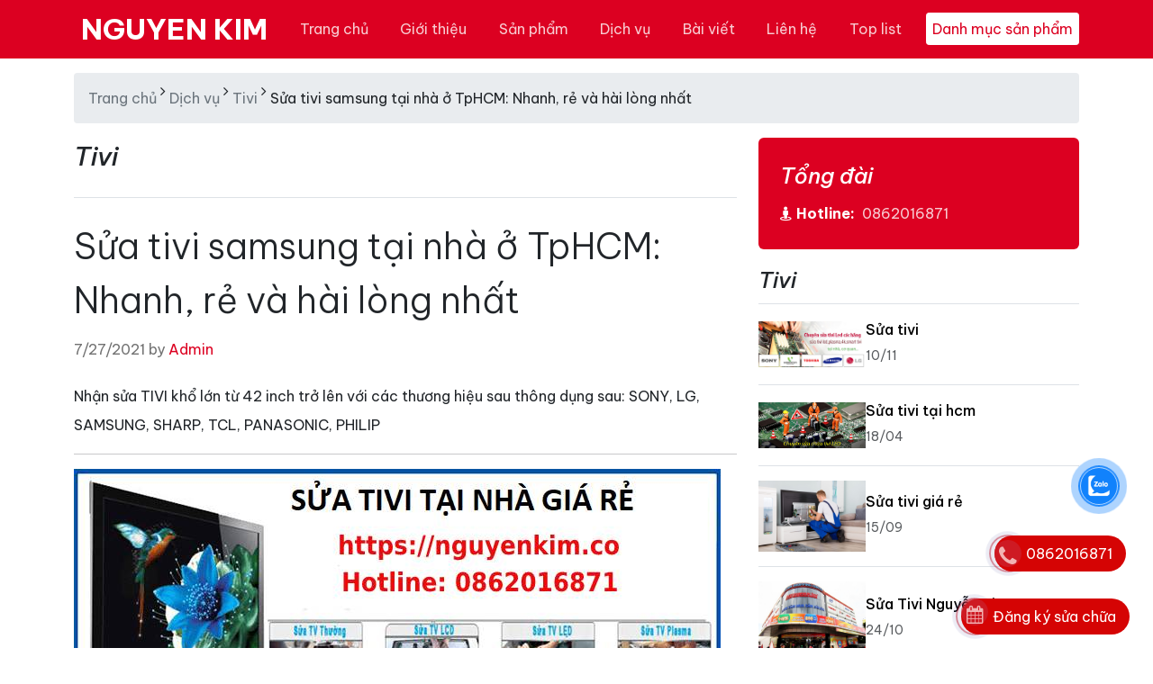

--- FILE ---
content_type: text/html; charset=utf-8
request_url: https://nguyenkim.co/sua-tivi-samsung-tai-nha-o-tphcm-nhanh-re-va-hai-long-nhat
body_size: 59084
content:
<!DOCTYPE html><html lang=vi><head><meta charset=utf-8><meta http-equiv=X-UA-Compatible content="IE=edge"><meta http-equiv=audience content=General><meta http-equiv=content-language content=vi><title>S&#x1EED;a Tivi Samsung T&#x1EA1;i Nh&#xE0; &#x1EDE; TpHCM: Nhanh, R&#x1EBB; V&#xE0; H&#xE0;i L&#xF2;ng Nh&#x1EA5;t - NGUYEN KIM</title><meta name=google-site-verification content=ca_jZP-ji1s1zsmdjkAzCbSU70oLFPb72gFCJVn_OCo><meta name=description content="Sửa Tivi Samsung Nhận Sửa TIVI Khổ Lớn Từ 42 Inch Trở Lên Với Các Thương Hiệu Sau Thông Dụng Sau: SONY, LG, SAMSUNG, SHARP, TCL, PANASONIC, PHILIP, DAILINK... Hỗ Trợ Tại Các Quận HCM"><meta name=keywords content="sửa tivi samsung,sua tivi samsung"><meta name=viewport content="width=device-width, initial-scale=1"><meta name=robots content=index,follow><meta name=revisit-after content="1 days"><meta name=language content=Vietnamese><meta name=copyright content=nguyenkim.co><meta name=author content=nguyenkim.co><meta name=GENERATOR content=nguyenkim.co><meta name=resource-type content=Document><meta name=distribution content=Global><meta name=geo.region content=VN><meta name=geo.placename content="Ho Chi Minh City"><meta name=geo.position content=10.775844;106.701756><meta name=ICBM content="10.775844, 106.701756"><meta http-equiv=content-style-type content=text/css><meta http-equiv=content-script-type content=text/javascript><link rel=canonical href=https://nguyenkim.co/sua-tivi-samsung-tai-nha-o-tphcm-nhanh-re-va-hai-long-nhat><link href=/favicon.ico type=image/x-icon rel=icon><link href=/www.google-analytics.com rel=dns-prefetch><link href="/www.googletagmanager.com/" rel=dns-prefetch><meta itemprop=datePublished content=7/27/2021><meta property=fb:app_id content=415022046317264><meta property=og:type content=News><meta property=og:image itemprop=image content=https://nguyenkim.co/theme/logo.png><meta property=og:url itemprop=url content=https://nguyenkim.co/sua-tivi-samsung-tai-nha-o-tphcm-nhanh-re-va-hai-long-nhat><meta property=og:title content="Sửa tivi samsung tại nhà ở TpHCM: Nhanh, rẻ và hài lòng nhất"><meta property=og:description content="Nhận sửa TIVI khổ lớn từ 42 inch trở lên với các thương hiệu sau thông dụng sau: SONY, LG, SAMSUNG, SHARP, TCL, PANASONIC, PHILIP"><meta property=article:tag content="Sửa tivi samsung tại nhà ở TpHCM: Nhanh, rẻ và hài lòng nhất"><meta property=article:section content="Sửa tivi samsung tại nhà ở TpHCM: Nhanh, rẻ và hài lòng nhất"><meta name=twitter:card value=summary><meta name=twitter:url content=https://nguyenkim.co/sua-tivi-samsung-tai-nha-o-tphcm-nhanh-re-va-hai-long-nhat><meta name=twitter:title content="Sửa tivi samsung tại nhà ở TpHCM: Nhanh, rẻ và hài lòng nhất"><meta name=twitter:description content="Nhận sửa TIVI khổ lớn từ 42 inch trở lên với các thương hiệu sau thông dụng sau: SONY, LG, SAMSUNG, SHARP, TCL, PANASONIC, PHILIP"><meta name=twitter:image content=https://nguyenkim.co/theme/logo.png><meta name=twitter:site content="NGUYEN KIM"><meta name=twitter:creator content="NGUYEN KIM"><meta name=dc.language content=vietnamese><meta name=dc.source content=https://nguyenkim.co/sua-tivi-samsung-tai-nha-o-tphcm-nhanh-re-va-hai-long-nhat><meta name=dc.title content="Sửa tivi samsung tại nhà ở TpHCM: Nhanh, rẻ và hài lòng nhất"><meta name=dc.keywords content="sửa tivi samsung, sua tivi samsung"><meta name=dc.description content="Nhận sửa TIVI khổ lớn từ 42 inch trở lên với các thương hiệu sau thông dụng sau: SONY, LG, SAMSUNG, SHARP, TCL, PANASONIC, PHILIP"><meta name=dc.publisher content="NGUYEN KIM"><link rel=stylesheet href=https://cdn.jsdelivr.net/npm/@docsearch/css@3><link href=https://cdn.jsdelivr.net/npm/bootstrap@5.3.3/dist/css/bootstrap.min.css rel=stylesheet><link rel=stylesheet href=https://cdnjs.cloudflare.com/ajax/libs/bootstrap-icons/1.11.3/font/bootstrap-icons.min.css integrity="sha512-dPXYcDub/aeb08c63jRq/k6GaKccl256JQy/AnOq7CAnEZ9FzSL9wSbcZkMp4R26vBsMLFYH4kQ67/bbV8XaCQ==" crossorigin=anonymous referrerpolicy=no-referrer><link rel=preconnect href=https://fonts.googleapis.com><link rel=preconnect href=https://fonts.gstatic.com crossorigin><link href="https://fonts.googleapis.com/css2?family=Be+Vietnam+Pro:ital,wght@0,100;0,200;0,300;0,400;0,500;0,600;0,700;0,800;0,900;1,100;1,200;1,300;1,400;1,500;1,600;1,700;1,800;1,900&amp;display=swap" rel=stylesheet><link href="/theme/dienlanh/css/dienlanh.min.css?v=o70r9BUNS9-qboBucJwpwQQMII_LQDj1uTEIxsCyItE" rel=stylesheet><script type=application/ld+json>{"@context":"http://schema.org","@type":"WebSite","url":"https://nguyenkim.co","potentialAction":{"@type":"SearchAction","target":"https://nguyenkim.co/tim-kiem?v={search_term_string}","query-input":"required name=search_term_string"}}</script><script async src="https://www.googletagmanager.com/gtag/js?id=G-LG6KBTYDY1"></script><script>window.dataLayer=window.dataLayer||[];function gtag(){dataLayer.push(arguments);}
gtag('js',new Date());gtag('config','G-LG6KBTYDY1');</script><body><div id=customVue><header id=header class=hidden itemscope itemtype=https://schema.org/WPHeader></header><aside id=sidebar-primary-sidebar class=hidden role=complementary aria-label="Primary Sidebar Sidebar" itemscope itemtype=https://schema.org/WPSideBar></aside><svg xmlns=http://www.w3.org/2000/svg class=d-none><symbol id=check2 viewBox="0 0 16 16"><path d="M13.854 3.646a.5.5 0 0 1 0 .708l-7 7a.5.5 0 0 1-.708 0l-3.5-3.5a.5.5 0 1 1 .708-.708L6.5 10.293l6.646-6.647a.5.5 0 0 1 .708 0z" /></symbol><symbol id=circle-half viewBox="0 0 16 16"><path d="M8 15A7 7 0 1 0 8 1v14zm0 1A8 8 0 1 1 8 0a8 8 0 0 1 0 16z" /></symbol><symbol id=moon-stars-fill viewBox="0 0 16 16"><path d="M6 .278a.768.768 0 0 1 .08.858 7.208 7.208 0 0 0-.878 3.46c0 4.021 3.278 7.277 7.318 7.277.527 0 1.04-.055 1.533-.16a.787.787 0 0 1 .81.316.733.733 0 0 1-.031.893A8.349 8.349 0 0 1 8.344 16C3.734 16 0 12.286 0 7.71 0 4.266 2.114 1.312 5.124.06A.752.752 0 0 1 6 .278z" /><path d="M10.794 3.148a.217.217 0 0 1 .412 0l.387 1.162c.173.518.579.924 1.097 1.097l1.162.387a.217.217 0 0 1 0 .412l-1.162.387a1.734 1.734 0 0 0-1.097 1.097l-.387 1.162a.217.217 0 0 1-.412 0l-.387-1.162A1.734 1.734 0 0 0 9.31 6.593l-1.162-.387a.217.217 0 0 1 0-.412l1.162-.387a1.734 1.734 0 0 0 1.097-1.097l.387-1.162zM13.863.099a.145.145 0 0 1 .274 0l.258.774c.115.346.386.617.732.732l.774.258a.145.145 0 0 1 0 .274l-.774.258a1.156 1.156 0 0 0-.732.732l-.258.774a.145.145 0 0 1-.274 0l-.258-.774a1.156 1.156 0 0 0-.732-.732l-.774-.258a.145.145 0 0 1 0-.274l.774-.258c.346-.115.617-.386.732-.732L13.863.1z" /></symbol><symbol id=sun-fill viewBox="0 0 16 16"><path d="M8 12a4 4 0 1 0 0-8 4 4 0 0 0 0 8zM8 0a.5.5 0 0 1 .5.5v2a.5.5 0 0 1-1 0v-2A.5.5 0 0 1 8 0zm0 13a.5.5 0 0 1 .5.5v2a.5.5 0 0 1-1 0v-2A.5.5 0 0 1 8 13zm8-5a.5.5 0 0 1-.5.5h-2a.5.5 0 0 1 0-1h2a.5.5 0 0 1 .5.5zM3 8a.5.5 0 0 1-.5.5h-2a.5.5 0 0 1 0-1h2A.5.5 0 0 1 3 8zm10.657-5.657a.5.5 0 0 1 0 .707l-1.414 1.415a.5.5 0 1 1-.707-.708l1.414-1.414a.5.5 0 0 1 .707 0zm-9.193 9.193a.5.5 0 0 1 0 .707L3.05 13.657a.5.5 0 0 1-.707-.707l1.414-1.414a.5.5 0 0 1 .707 0zm9.193 2.121a.5.5 0 0 1-.707 0l-1.414-1.414a.5.5 0 0 1 .707-.707l1.414 1.414a.5.5 0 0 1 0 .707zM4.464 4.465a.5.5 0 0 1-.707 0L2.343 3.05a.5.5 0 1 1 .707-.707l1.414 1.414a.5.5 0 0 1 0 .708z" /></symbol></svg> <svg xmlns=http://www.w3.org/2000/svg class=d-none><symbol id=aperture fill=none stroke=currentColor stroke-linecap=round stroke-linejoin=round stroke-width=2 viewBox="0 0 24 24"><circle cx=12 cy=12 r=10 /><path d="M14.31 8l5.74 9.94M9.69 8h11.48M7.38 12l5.74-9.94M9.69 16L3.95 6.06M14.31 16H2.83m13.79-4l-5.74 9.94" /></symbol><symbol id=cart viewBox="0 0 16 16"><path d="M0 1.5A.5.5 0 0 1 .5 1H2a.5.5 0 0 1 .485.379L2.89 3H14.5a.5.5 0 0 1 .49.598l-1 5a.5.5 0 0 1-.465.401l-9.397.472L4.415 11H13a.5.5 0 0 1 0 1H4a.5.5 0 0 1-.491-.408L2.01 3.607 1.61 2H.5a.5.5 0 0 1-.5-.5zM3.102 4l.84 4.479 9.144-.459L13.89 4H3.102zM5 12a2 2 0 1 0 0 4 2 2 0 0 0 0-4zm7 0a2 2 0 1 0 0 4 2 2 0 0 0 0-4zm-7 1a1 1 0 1 1 0 2 1 1 0 0 1 0-2zm7 0a1 1 0 1 1 0 2 1 1 0 0 1 0-2z" /></symbol><symbol id=chevron-right viewBox="0 0 16 16"><path fill-rule=evenodd d="M4.646 1.646a.5.5 0 0 1 .708 0l6 6a.5.5 0 0 1 0 .708l-6 6a.5.5 0 0 1-.708-.708L10.293 8 4.646 2.354a.5.5 0 0 1 0-.708z" /></symbol></svg> <nav class="navbar navbar-expand-md bg-dark bg-primary sticky-top border-bottom" data-bs-theme=dark><div class=container><a class="navbar-brand d-md-none nav-link-logo" href="/"> NK </a> <button class=navbar-toggler type=button data-bs-toggle=offcanvas data-bs-target=#offcanvasNavbarLight aria-controls=offcanvasNavbarLight aria-label="Toggle navigation"> Danh mục sản phẩm </button> <button class=navbar-toggler type=button data-bs-toggle=offcanvas data-bs-target=#offcanvas aria-controls=offcanvas aria-label="Toggle navigation"> <span class=navbar-toggler-icon></span> </button><div class="offcanvas offcanvas-end" tabindex=-1 id=offcanvas aria-labelledby=offcanvasLabel><div class=offcanvas-header><button type=button class=btn-close data-bs-dismiss=offcanvas aria-label=Close></button></div><div class=offcanvas-body><ul class="navbar-nav flex-grow-1 justify-content-between"><li class="nav-item d-none d-md-block"><a class="nav-link nav-link-logo" href="/"> NGUYEN KIM </a><li class=nav-item><a class=nav-link href="/" title="Trang chủ">Trang ch&#x1EE7;</a><li class=nav-item><a class=nav-link href=/gioi-thieu title="Giới thiệu">Gi&#x1EDB;i thi&#x1EC7;u</a><li class=nav-item><a class=nav-link href=/san-pham title="Sản phẩm">S&#x1EA3;n ph&#x1EA9;m</a><li class=nav-item><a class=nav-link href=/dich-vu title="Dịch vụ">D&#x1ECB;ch v&#x1EE5;</a><li class=nav-item><a class=nav-link href=/bai-viet title="Bài viết">B&#xE0;i vi&#x1EBF;t</a><li class=nav-item><a class=nav-link href=/lien-he title="Liên hệ">Li&#xEA;n h&#x1EC7;</a><li class=nav-item><a class=nav-link href=/top-list title="Top list">Top list</a><li class="nav-item align-self-center d-none d-md-block"><button class="nav-toggler btn-menu-top" href=# data-bs-toggle=offcanvas data-bs-target=#offcanvasNavbarLight aria-controls=offcanvasNavbarLight aria-label="Toggle navigation"> Danh mục sản phẩm </button></ul></div></div></div></nav><div class="offcanvas offcanvas-start" tabindex=-1 id=offcanvasNavbarLight aria-labelledby=offcanvasNavbarLightLabel><div class=offcanvas-header><button type=button class=btn-close data-bs-dismiss=offcanvas aria-label=Close></button></div><div class=offcanvas-body><div class="flex-shrink-0 p-3"><a href=/san-pham class="d-flex align-items-center pb-3 mb-3 link-body-emphasis text-decoration-none border-bottom"> <span class="fs-5 fw-semibold">Danh mục sản phẩm</span> </a><ul class="list-unstyled ps-0"><li class="ps-3 mb-1"><a href=/tivi-cu> Tivi c&#x169; </a><li class="ps-3 mb-1"><a href=/may-lanh-cu> M&#xE1;y l&#x1EA1;nh c&#x169; </a><li class="ps-3 mb-1"><a href=/may-giat-cu> M&#xE1;y gi&#x1EB7;t c&#x169; </a><li class="ps-3 mb-1"><a href=/tu-lanh-cu> T&#x1EE7; l&#x1EA1;nh c&#x169; </a><li class="ps-3 mb-1"><a href=/may-nuoc-nong-cu> M&#xE1;y n&#x1B0;&#x1EDB;c n&#xF3;ng c&#x169; </a><li class="ps-3 mb-1"><a href=/bep-dien-tu-cu> B&#x1EBF;p &#x111;i&#x1EC7;n t&#x1EEB; c&#x169; </a><li class=mb-1><div class="d-flex flex-wrap"><button class="btn btn-toggle d-inline-flex align-items-center rounded border-0 collapsed" data-bs-toggle=collapse data-bs-target=#home-collapse aria-expanded=true> </button> <a href=/may-loc-nuoc-chinh-hang> M&#xE1;y l&#x1ECD;c n&#x1B0;&#x1EDB;c ch&#xED;nh h&#xE3;ng </a></div><div class="collapse show" id=home-collapse><ul class="btn-toggle-nav list-unstyled fw-normal pb-1 small"><li><a href=/may-loc-nuoc-funaco-linh-kien class="d-inline-flex text-decoration-none rounded">M&#xE1;y L&#x1ECD;c N&#x1B0;&#x1EDB;c Funaco &amp; Linh Ki&#x1EC7;n</a><li><a href=/may-loc-nuoc-geyser-linh-kien class="d-inline-flex text-decoration-none rounded">M&#xE1;y L&#x1ECD;c N&#x1B0;&#x1EDB;c Geyser &amp; Linh Ki&#x1EC7;n</a><li><a href=/may-loc-nuoc-coway-linh-kien class="d-inline-flex text-decoration-none rounded">M&#xE1;y L&#x1ECD;c N&#x1B0;&#x1EDB;c Coway &amp; Linh Ki&#x1EC7;n</a></ul></div><li class="border-top my-3"></ul></div><form class="d-flex mt-3" method=post action=/Home/Search><input type=text id=search placeholder="Nhập từ khóa" name=search class="form-control me-2"> <button class="btn btn-outline-success" type=submit>Tìm</button> <input name=__RequestVerificationToken type=hidden value=CfDJ8FjwT4LvQrFCuVapC3ECNhuBEUhMG7jiX-jK8lQb4T9AaDKz4nMlC5Vn8_DN_ftUkyjtrk5iT558tB_m8S9tqpIY6pUgc4jNRUtyTr6m-bcyMQOTdR76IjBY2CubrxlpLvAAxBXNSW2_ALBu4nLhei4></form></div></div><main class=container><nav class=breadcrumb aria-label=breadcrumb> <a rel=v:url property=v:title href="/" title="Trang chủ">Trang chủ</a>&nbsp;<i class="fa fa-angle-right" aria-hidden=true></i>&nbsp;<a rel=v:url property=v:title href=/dich-vu title="Dịch vụ">Dịch vụ</a>&nbsp;<i class="fa fa-angle-right" aria-hidden=true></i>&nbsp;<a rel=v:url property=v:title href=/dich-vu/tivi title=Tivi>Tivi</a>&nbsp;<i class="fa fa-angle-right" aria-hidden=true></i>&nbsp;<span>Sửa tivi samsung tại nhà ở TpHCM: Nhanh, rẻ và hài lòng nhất</span> </nav><div class=row><div class=col-md-8><h3 class="pb-4 mb-4 fst-italic border-bottom">Tivi</h3><article class=blog-post><h1 class=display-6>S&#x1EED;a tivi samsung t&#x1EA1;i nh&#xE0; &#x1EDF; TpHCM: Nhanh, r&#x1EBB; v&#xE0; h&#xE0;i l&#xF2;ng nh&#x1EA5;t</h1><p class=blog-post-meta>7/27/2021 by <a href=#>Admin</a><p>Nh&#x1EAD;n s&#x1EED;a TIVI kh&#x1ED5; l&#x1EDB;n t&#x1EEB; 42 inch tr&#x1EDF; l&#xEA;n v&#x1EDB;i c&#xE1;c th&#x1B0;&#x1A1;ng hi&#x1EC7;u sau th&#xF4;ng d&#x1EE5;ng sau: SONY, LG, SAMSUNG, SHARP, TCL, PANASONIC, PHILIP<hr><p><img alt="" src=/uploads/media/article/79ad41ab-7b99-42c6-8de4-1e404fae6b2c.jpg style=height:273px;width:718px><p>&nbsp;<p>* Đối với TIVI LCD khổ lớn từ 42 trở l&ecirc;n sẽ gặp nhiều kh&oacute; khăn sau khi TIVI đ&atilde; hết bảo h&agrave;nh của c&aacute;c điện m&aacute;y lớn. Quan trọng nhất l&agrave; c&aacute;c Trung t&acirc;m điện m&aacute;y cũng kh&ocirc;ng cung cấp dịch vụ sửa chữa sau bảo h&agrave;nh n&ecirc;n Dịch vụ sửa tivi LCD tại nh&agrave; ở TpHCM của Nguyễn Kim&nbsp;&nbsp;sẽ mang đến sự h&agrave;i l&ograve;ng cho kh&aacute;ch h&agrave;ng.<p><strong>ALO:</strong><strong>&nbsp;</strong>C&oacute; mặt ngay trong v&ograve;ng&nbsp;<strong>30&nbsp;</strong>ph&uacute;t!<blockquote><p><em><strong><a href=tel:0862016871><span style=color:#e74c3c>GỌI NGAY&nbsp;</span></a><span style=color:#e74c3c>:&nbsp;</span></strong></em><strong><em><a href=tel:0862016871><span style=color:#e74c3c>0862016871</span></a></em></strong><h4><strong>Ch&uacute;ng t&ocirc;i c&ograve;n cung cấp dịch vụ.</strong></h4><p><strong>SỬA TI VI TẠI NH&Agrave; GI&Aacute; RẺ ..<a href=https://nguyenkim.co/dich-vu/tivi/sua-tivi>.+ xem th&ecirc;m</a></strong><p><strong>SỬA TỦ LẠNH TẠI NH&Agrave; GI&Aacute; RẺ ..&nbsp;</strong><a href=https://nguyenkim.co/dich-vu/tu-lanh/sua-tu-lanh>+<strong>xem th&ecirc;m</strong></a><p><strong>SỬA M&Aacute;Y GIẶT TẠI NH&Agrave; GI&Aacute; RẺ..<a href=https://nguyenkim.co/dich-vu/may-giat/sua-may-giat>.+ xem th&ecirc;m</a></strong><p><strong>SỬA M&Aacute;Y LẠNH TẠI NH&Agrave; GI&Aacute; RẺ &hellip;+&nbsp;<a href=https://nguyenkim.co/dich-vu/may-lanh/sua-may-lanh>xem th&ecirc;m</a></strong><p><strong><a href=https://nguyenkim.co/dich-vu/may-lanh/ve-sinh-may-lanh rel="noopener noreferrer nofollow" target=_blank>VỆ SINH M&Aacute;Y LẠNH</a>&nbsp;TẠI NH&Agrave; GI&Aacute; RẺ &hellip;<a href=https://nguyenkim.co/dich-vu/may-lanh/ve-sinh-may-lanh>+ xem th&ecirc;m</a></strong><p><strong>BƠM GAS M&Aacute;Y LẠNH TẠI NH&Agrave; GI&Aacute; RẺ &hellip;+&nbsp;<a href=https://nguyenkim.co/dich-vu/may-lanh/bom-gas-may-lanh-inverter>xem th&ecirc;m</a></strong></blockquote><p><br> <u><strong>TH&Ocirc;NG B&Aacute;O MỚI 2018:</strong></u><em>&nbsp;Trong những năm vừa qua, việc bung mở tivi v&agrave; thay thế linh kiện hỏng tại chổ kh&aacute;ch h&agrave;ng kh&ocirc;ng hiệu quả v&agrave; giảm chi ph&iacute; bằng việc bi&ecirc;n nhận nguy&ecirc;n TIVI LCD về chi nh&aacute;nh gần nhất, n&ecirc;n 2018 Nguyễn Kim&nbsp;hướng đến bi&ecirc;n nhận v&agrave; vận chuyển về C&ocirc;ng ty sửa nhằm hiệu quả hơn.</em><p><em><img alt="" src=/uploads/media/article/ac27ba53-fab6-4460-bef5-15375d5d47ec.jpg style=height:400px;width:700px></em><p><strong>L&yacute; do:</strong>&nbsp;<em>Hầu hết tivi LCD đều đ&atilde; c&oacute; thời hạn sử dụng hơn 2 năm n&ecirc;n nhiều chip v&agrave; linh kiện đ&atilde; xuống cấp g&acirc;y ra sự cố 1 linh kiện n&agrave;o đ&oacute; trước. V&agrave; mở v&agrave; thay thế linh kiện cũng như sửa chữa tại chỗ kh&ocirc;ng đủ m&aacute;y m&oacute;c kiểm tra v&agrave; thời gian theo d&otilde;i n&ecirc;n khoản sau 3 th&aacute;ng hay bị lỗi trở lại. C&ograve;n hầu hết tất cả tivi bi&ecirc;n nhận về th&igrave; rất ổn định.<strong><a href=tel:0862016871>GỌI NGAY&nbsp;</a>:&nbsp;</strong></em><strong><em><a href=tel:0862016871>0862016871</a></em></strong><p>Việc bi&ecirc;n nhận sẽ do nh&acirc;n vi&ecirc;n của Nguyễn Kim&nbsp;sắp sếp v&agrave; vận chuyển về chi nh&aacute;nh gần nhất n&ecirc;n kh&aacute;ch h&agrave;ng kh&ocirc;ng qu&aacute; lo lắng về bất tiện đ&oacute;.<p>&nbsp;<h2><span style=color:#c0392b>Tổng hợp c&aacute;c lỗi thường gặp ở TIVI LCD SAMSUNG. Đối với k&egrave;m theo th&igrave; lấy chuẩn 42 inch l&agrave;m chuẩn, TIVI c&agrave;ng lớn th&igrave; gi&aacute; sẽ cao hơn.</span></h2><p><strong>Lỗi 1: M&agrave;n h&igrave;nh bị lem m&agrave;u, trắng h&igrave;nh, lem giống lang ben, b&oacute;ng ma.</strong><p>Nguy&ecirc;n nh&acirc;n: Hỏng board VGA (board card m&agrave;n h&igrave;nh)<p>Gi&aacute; sửa: 800.000đ<p>C&aacute;ch l&agrave;m: Bi&ecirc;n nhận board về, sửa trong ng&agrave;y v&agrave; lắp lại cho kh&aacute;ch<p>Bảo h&agrave;nh 03 th&aacute;ng<p><strong>Lỗi 2: Kh&ocirc;ng v&agrave;o điện, d&ugrave;ng được 01 l&uacute;t tự tắt, chớp tắt</strong><p>Nguy&ecirc;n nh&acirc;n: Hỏng board nguồn<p>Gi&aacute; sửa: 600.000đ<p>C&aacute;ch l&agrave;m: Nếu nguy&ecirc;n nh&acirc;n chỉ do tụ điện th&igrave; sửa tại chổ, c&ograve;n li&ecirc;n quan đến mạch nguồn th&igrave; bi&ecirc;n nhận về sửa trong v&ograve;ng 02 ng&agrave;y lắp lại cho kh&aacute;ch<p>Bảo h&agrave;nh: 03 th&aacute;ng<p><strong>Lỗi 3: Đ&egrave;n nhấp nh&aacute;y, kh&ocirc;ng l&ecirc;n h&igrave;nh kh&ocirc;ng c&oacute; tiếng</strong><p>Nguy&ecirc;n nh&acirc;n:&nbsp;Board nguồn c&oacute; thể t&aacute;c động hỏng board điều khiển (hay thường nhầm lẫn gọi l&agrave; board formater)<p>Gi&aacute; sửa: từ 1.000.000đ đến 1.800.000đ t&ugrave;y m&agrave;n h&igrave;nh<p>C&aacute;ch l&agrave;m: bi&ecirc;n nhận sửa chữa trong v&ograve;ng 2 ng&agrave;y lắp lại cho kh&aacute;ch<p>Bảo h&agrave;nh: 03 th&aacute;ng<p><em><strong><a href=tel:0862016871><span style=color:#e74c3c>GỌI NGAY&nbsp;</span></a><span style=color:#e74c3c>:&nbsp;</span></strong></em><strong><em><a href=tel:0862016871><span style=color:#e74c3c>0862016871</span></a></em></strong><p><strong>Lỗi 4: Tivi c&oacute; tiếng kh&ocirc;ng hiện h&igrave;nh, nếu hiện h&igrave;nh th&igrave; khoản v&agrave;i gi&acirc;y l&agrave; tắt</strong><p>Nguy&ecirc;n nh&acirc;n: Đa số hư đ&egrave;n led nền, c&oacute; trường hợp do Board cao &aacute;p<p>Gi&aacute; sửa: khoản 1.200.000đ<p>C&aacute;ch l&agrave;m: Phải bi&ecirc;n nhận chở nguy&ecirc;n tivi về C&ocirc;ng ty<p>Bảo h&agrave;nh: 01 th&aacute;ng<p><em><strong><a href=tel:0862016871><span style=color:#e74c3c>GỌI NGAY&nbsp;</span></a><span style=color:#e74c3c>:&nbsp;</span></strong></em><strong><em><a href=tel:0862016871><span style=color:#e74c3c>0862016871</span></a></em></strong><p><strong>Lỗi 5: Mất hết c&aacute;c k&ecirc;nh hoặc một số k&ecirc;nh</strong><p>Nguy&ecirc;n nh&acirc;n: hỏng bộ thu s&oacute;ng<p>Gi&aacute; thay: khoản 500.000đ<p>C&aacute;ch &nbsp;l&agrave;m: Thay bộ thu s&oacute;ng kh&aacute;c<p>Bảo h&agrave;nh: 06 th&aacute;ng<p><strong>Lỗi 6: Kh&ocirc;ng điều khiển bằng remote được</strong><p>Nguy&ecirc;n nh&acirc;n: hỏng mắt hồng ngoại<p>Gi&aacute; thay: 400.000đ<p>C&aacute;ch l&agrave;m: Thay mắt hồng ngoại kh&aacute;c<p>Bảo h&agrave;nh: 06 th&aacute;ng<p><strong>Lỗi 7: M&agrave;n h&igrave;nh bị bong, dộp lớp d&aacute;n m&agrave;n h&igrave;nh, hoặc g&oacute;c nh&igrave;n hẹp</strong><p>Nguy&ecirc;n nh&acirc;n: Do thời tiết, bảo quản, hoặc sử dụng l&acirc;u năm<p>Gi&aacute; sửa: 1.000.000đ<p>C&aacute;ch l&agrave;m: Phải bi&ecirc;n nhận về C&ocirc;ng ty khoản 02 ng&agrave;y<p>Bảo h&agrave;nh: 03 th&aacute;ng<p><strong>Lỗi 8: C&oacute; h&igrave;nh kh&ocirc;ng c&oacute; tiếng</strong><p>Nguy&ecirc;n nh&acirc;n: Đa số hỏng loa<p>Gi&aacute; thay: 400.000đ/ loa<p>C&aacute;ch l&agrave;m: thay loa tại chổ<p>Bảo h&agrave;nh: 03 th&aacute;ng<p><strong>Lỗi 9: V&agrave; c&ograve;n nhiều lỗi kh&aacute;c v&agrave; th&ocirc;ng dụng nhất vẫn l&agrave; lỗi kh&ocirc;ng l&ecirc;n h&igrave;nh hoặc chớp tắt</strong><p>Những trường hợp lỗi kh&ocirc;ng thể hiện trong 08 lỗi tr&ecirc;n, Kh&aacute;ch h&agrave;ng vui l&ograve;ng li&ecirc;n hệ số điện thoại <strong>0862016871&nbsp;</strong>để được tư vấn nhận diện lỗi v&agrave; chi ph&iacute; sửa chữa dự kiến.&nbsp;<p>&nbsp;<p><strong>Hai (2) khoản thu ph&iacute; nhạy cảm:</strong><p><strong>1. Ph&iacute; dịch vụ:</strong><strong> </strong>Trong trường hợp tại nh&agrave; Kh&aacute;ch h&agrave;ng đ&atilde; x&aacute;c định lỗi v&agrave; b&aacute;o gi&aacute; m&agrave; kh&aacute;ch h&agrave;ng kh&ocirc;ng đồng &yacute; sửa hoặc thay th&igrave; Nguyễn Kim&nbsp;thu ph&iacute; chuẩn đo&aacute;n l&agrave; 150.000đ. Nếu sau n&agrave;y kh&aacute;ch đồng &yacute; th&igrave; sẽ trừ lại cho kh&aacute;ch 150.000đ.<p><strong>2. Ph&iacute; bi&ecirc;n nhận, b&aacute;o gi&aacute; nhưng kh&ocirc;ng đồng &yacute; sửa:</strong> Trong trường hợp TIVI đ&atilde; bi&ecirc;n nhận về C&ocirc;ng ty v&agrave; kh&aacute;ch đ&atilde; được b&aacute;o gi&aacute; tương ứng với lỗi đang c&oacute; m&agrave; kh&aacute;ch vẫn kh&ocirc;ng đồng &yacute; th&igrave; Nguyễn Kim&nbsp;thu ph&iacute; l&agrave; 300.000đ khi trả lại cho kh&aacute;ch. Ph&iacute; n&agrave;y kh&ocirc;ng được trừ cho lần sau.<p><em><strong><a href=tel:0862016871><span style=color:#e74c3c>GỌI NGAY&nbsp;</span></a><span style=color:#e74c3c>:&nbsp;</span></strong></em><strong><em><a href=tel:0862016871><span style=color:#e74c3c>0862016871</span></a></em></strong><p>&nbsp;<hr><p><img alt="" src=/uploads/media/8b7915dd-f608-44db-b1e2-013cf07f3697.jpg style=height:960px;width:720px><p>&nbsp;<p><strong>Những trường hợp bi&ecirc;n nhận về C&ocirc;ng ty:</strong> Phần lớn KTV sẽ bi&ecirc;n nhận linh kiện hỏng để hạn chế di chuyển nguy&ecirc;n m&agrave;n h&igrave;nh LCD g&acirc;y vất vả cho C&ocirc;ng việc. Những d&ograve;ng TIVI mở khớp v&agrave; cần m&aacute;y hit k&iacute;nh th&igrave; phải bi&ecirc;n nhận cả tivi vận chuyển bằng Grab hoặc Uber;<p><strong>Ch&uacute; &yacute;:</strong>&nbsp;Đối với LCD hầu hết được thiết kế theo dạng khớp nhựa, n&ecirc;n qu&aacute; tr&igrave;nh mở v&agrave; lắp r&aacute;p sẽ g&acirc;y nứt hoặc bể vỏ (kh&ocirc;ng đ&aacute;ng kể) tạo ra những &acirc;m thanh lớn; V&igrave; vậy cần sự th&ocirc;ng cảm của kh&aacute;ch h&agrave;ng cũng như sự h&agrave;i l&ograve;ng khi bề ngo&agrave;i chỉ c&ograve;n đẹp khoản 90%.&nbsp;Sửa tivi LCD SAMSUNG&nbsp;mang lại cho kh&aacute;ch h&agrave;ng tiện &iacute;ch nhất!<p><em><strong><a href=tel:0862016871><span style=color:#e74c3c>GỌI NGAY&nbsp;</span></a><span style=color:#e74c3c>:&nbsp;</span></strong></em><strong><em><a href=tel:0862016871><span style=color:#e74c3c>0862016871</span></a></em></strong><p><strong>Gi&aacute; bo nguồn tivi Samsung, bo nguồn tivi lg, gi&aacute; bo mạch tivi Panasonic, linh kiện tivi led lg, b&aacute;n linh kiện tivi lcd Toshiba, bot con tivi sony, b&aacute;n board tivi sony, b&aacute;n board tivi lcd, bo mạch nguồn tivi Samsung, bo nguồn tivi lg, main tivi lg, bo cao &aacute;p tivi Samsung, linh kiện tivi sony, mạch nguồn tivi lg</strong><p><strong>Li&ecirc;n kết hữu &iacute;ch: <a href="https://suachuasamsung.com/sua-tivi-samsung/" title="Sửa Tivi Samsung">Sửa Tivi Samsung</a></strong><p>&nbsp;<p>&nbsp;<div class=row><div class=col-sm-12><div class=panel-group id=faqAccordion></div></div></div><h3>D&#x1ECB;ch V&#x1EE5; &#x110;i&#x1EC7;n L&#x1EA1;nh Nguy&#x1EC5;n Kim T&#x1EAD;n N&#x1A1;i</h3><p><b>Địa chỉ 1:</b><br> Cao &#x1ED1;c A, Ng&#xF4; Gia T&#x1EF1;, Ph&#x1B0;&#x1EDD;ng 3, Qu&#x1EAD;n 10, TP HCM<br> <b>Địa chỉ 2:</b><br> &lt;p&gt;D&#x1ECB;ch v&#x1EE5; Nguy&#x1EC5;n Kim - L&amp;agrave;m vi&#x1EC7;c t&#x1EEB; 7h00 &#x111;&#x1EBF;n 22h00 t&#x1EEB; Th&#x1EE9; 2 - Ch&#x1EE7; Nh&#x1EAD;t&lt;/p&gt;&#xA;<br> <b>Điện thoại:</b> <a href=tel:0862016871>0862016871</a> <br> <b>Hotline:</b> <a href=tel:0862016871>0862016871</a> <br> <b>E-mail:</b> <a href="mailto:info@nguyenkim.co - info@nguyenkim.co">info@nguyenkim.co - info@nguyenkim.co</a> <br> <b>Website:</b> <a href=http://www.nguyenkim.co>www.nguyenkim.co</a></article></div><div class=col-md-4><div class=position-sticky style=top:5rem><div class="p-4 mb-3 bg-primary text-white rounded"><h4 class=fst-italic>Tổng đài</h4><ul class="nav nav-pills nav-stacked"><li><b><i class="fa fa-street-view"></i>&nbsp;Hotline:&nbsp;</b><a class=phone href="tel:
0862016871"> 0862016871</a></ul></div><div><h4 class=fst-italic>Tivi</h4><ul class=list-unstyled><li><a class="d-flex flex-column flex-lg-row gap-3 align-items-start align-items-lg-center py-3 link-body-emphasis text-decoration-none border-top" href=/tivi/sua-tivi><div><img class="img-fluid lazy" data-src=/uploads/media/d3c6b9d5-ad7b-4033-a751-8be38a958590.png alt="Sửa tivi"></div><div class=col-lg-8><h6 class=mb-0>S&#x1EED;a tivi</h6><small class=text-body-secondary>10/11</small></div></a><li><a class="d-flex flex-column flex-lg-row gap-3 align-items-start align-items-lg-center py-3 link-body-emphasis text-decoration-none border-top" href=/tivi/sua-tivi-tai-hcm><div><img class="img-fluid lazy" data-src=/uploads/media/eca465a1-022b-4bb5-9eaa-619693140049.jpg alt="Sửa tivi tại hcm"></div><div class=col-lg-8><h6 class=mb-0>S&#x1EED;a tivi t&#x1EA1;i hcm</h6><small class=text-body-secondary>18/04</small></div></a><li><a class="d-flex flex-column flex-lg-row gap-3 align-items-start align-items-lg-center py-3 link-body-emphasis text-decoration-none border-top" href=/tivi/sua-tivi-tai-gia-re><div><img class="img-fluid lazy" data-src=/uploads/media/bb1f8812-a770-4fda-bfe5-f37451f6665f.jpg alt="Sửa tivi giá rẻ"></div><div class=col-lg-8><h6 class=mb-0>S&#x1EED;a tivi gi&#xE1; r&#x1EBB;</h6><small class=text-body-secondary>15/09</small></div></a><li><a class="d-flex flex-column flex-lg-row gap-3 align-items-start align-items-lg-center py-3 link-body-emphasis text-decoration-none border-top" href=/tivi/sua-tivi-nguyen-kim><div><img class="img-fluid lazy" data-src=/uploads/media/86da6381-aaa2-4f7f-add8-1d743d9eae3f.jpg alt="Sửa Tivi Nguyễn Kim"></div><div class=col-lg-8><h6 class=mb-0>S&#x1EED;a Tivi Nguy&#x1EC5;n Kim</h6><small class=text-body-secondary>24/10</small></div></a><li><a class="d-flex flex-column flex-lg-row gap-3 align-items-start align-items-lg-center py-3 link-body-emphasis text-decoration-none border-top" href=/tivi/thay-man-hinh-tivi-gia-re><div><img class="img-fluid lazy" data-src=/uploads/media/bb1f8812-a770-4fda-bfe5-f37451f6665f.jpg alt="Thay màn hình tivi giá rẻ"></div><div class=col-lg-8><h6 class=mb-0>Thay m&#xE0;n h&#xEC;nh tivi gi&#xE1; r&#x1EBB;</h6><small class=text-body-secondary>13/11</small></div></a><li><a class="d-flex flex-column flex-lg-row gap-3 align-items-start align-items-lg-center py-3 link-body-emphasis text-decoration-none border-top" href=/tivi/sua-tivi-tai-nha-tat-ca-cac-quan><div><img class="img-fluid lazy" data-src=/uploads/media/1458de70-04b3-467d-9e4a-4b96bf3517a0.jpg alt="Sửa tivi tại nhà tất cả các quận"></div><div class=col-lg-8><h6 class=mb-0>S&#x1EED;a tivi t&#x1EA1;i nh&#xE0; t&#x1EA5;t c&#x1EA3; c&#xE1;c qu&#x1EAD;n</h6><small class=text-body-secondary>27/11</small></div></a><li><a class="d-flex flex-column flex-lg-row gap-3 align-items-start align-items-lg-center py-3 link-body-emphasis text-decoration-none border-top" href=/dich-vu/tivi/trung-tam-bao-hanh-sony><div><img class="img-fluid lazy" data-src=/uploads/media/dd2834ef-085d-4dee-91e4-26f8cdf15b5f.jpg alt="TRUNG TÂM BẢO HÀNH TIVI SONY"></div><div class=col-lg-8><h6 class=mb-0>TRUNG T&#xC2;M B&#x1EA2;O H&#xC0;NH TIVI SONY</h6><small class=text-body-secondary>01/01</small></div></a><li><a class="d-flex flex-column flex-lg-row gap-3 align-items-start align-items-lg-center py-3 link-body-emphasis text-decoration-none border-top" href=/tivi/trung-tam-bao-hanh-tivi-samsung><div><img class="img-fluid lazy" data-src=/uploads/media/29158799-696f-4d89-8959-939ba3c075b1.png alt="TRUNG TÂM BẢO HÀNH TIVI SAMSUNG "></div><div class=col-lg-8><h6 class=mb-0>TRUNG T&#xC2;M B&#x1EA2;O H&#xC0;NH TIVI SAMSUNG</h6><small class=text-body-secondary>01/01</small></div></a><li><a class="d-flex flex-column flex-lg-row gap-3 align-items-start align-items-lg-center py-3 link-body-emphasis text-decoration-none border-top" href=/dich-vu/tivi/trung-tam-bao-hanh-tivi-lg-><div><img class="img-fluid lazy" data-src=/uploads/media/b71a2c0a-788b-4332-81d3-5fa56e821d15.jpg alt="TRUNG TÂM BẢO HÀNH TIVI LG "></div><div class=col-lg-8><h6 class=mb-0>TRUNG T&#xC2;M B&#x1EA2;O H&#xC0;NH TIVI LG</h6><small class=text-body-secondary>01/01</small></div></a><li><a class="d-flex flex-column flex-lg-row gap-3 align-items-start align-items-lg-center py-3 link-body-emphasis text-decoration-none border-top" href=/dich-vu/tivi/trung-tam-bao-hanh-tivi-tcl><div><img class="img-fluid lazy" data-src=/uploads/media/article/c2f8276d-fd4f-40ad-a942-832f820189c5.jpg alt="TRUNG TÂM BẢO HÀNH TIVI TCL"></div><div class=col-lg-8><h6 class=mb-0>TRUNG T&#xC2;M B&#x1EA2;O H&#xC0;NH TIVI TCL</h6><small class=text-body-secondary>08/05</small></div></a></ul></div><div class="p-4 bg-body-tertiary"><h4 class=fst-italic>Chia sẻ</h4><div class=sharing><div class=fb-like data-href=https://nguyenkim.co/sua-tivi-samsung-tai-nha-o-tphcm-nhanh-re-va-hai-long-nhat data-width=815 data-layout=button_count data-action=like data-size=small data-show-faces=false data-share=true></div></div></div></div></div></div></main><div class=container><footer class=pt-5><div class="row py-5 border-top"><div class="col-6 col-md-5 mb-3"><h5>D&#x1ECB;ch v&#x1EE5;</h5><ul class="nav flex-column"><li class="nav-item mb-2"><a href=/sua-may-rua-chen-electrolux-gia-re class="nav-link p-0 text-body-secondary">S&#x1EED;a M&#xE1;y R&#x1EED;a Ch&#xE9;n Electrolux Gi&#xE1; R&#x1EBB;</a><li class="nav-item mb-2"><a href=/sua-may-rua-chen-panasonic-gia-re class="nav-link p-0 text-body-secondary">S&#x1EED;a M&#xE1;y R&#x1EED;a Ch&#xE9;n Panasonic Gi&#xE1; R&#x1EBB;</a><li class="nav-item mb-2"><a href=/sua-may-rua-chen-kocher-gia-re-tai-nha class="nav-link p-0 text-body-secondary">S&#x1EED;a M&#xE1;y R&#x1EED;a Ch&#xE9;n Kocher Gi&#xE1; R&#x1EBB; T&#x1EA1;i Nh&#xE0;</a><li class="nav-item mb-2"><a href=/sua-may-rua-bat-hcm class="nav-link p-0 text-body-secondary">S&#x1EED;a m&#xE1;y r&#x1EED;a b&#xE1;t HCM</a><li class="nav-item mb-2"><a href=/sua-may-rua-bat class="nav-link p-0 text-body-secondary">S&#x1EED;a&#xA0;m&#xE1;y r&#x1EED;a ch&#xE9;n</a><li class="nav-item mb-2"><a href=/sua-bep-dien-tu-tai-thu-duc-gia-re class="nav-link p-0 text-body-secondary">S&#x1EEC;A B&#x1EBE;P &#x110;I&#x1EC6;N T&#x1EEA; T&#x1EA0;I TH&#x1EE6; &#x110;&#x1EE8;C GI&#xC1; R&#x1EBA;</a><li class="nav-item mb-2"><a href=/sua-bep-dien-tu-quan-phu-nhuan-gia-re class="nav-link p-0 text-body-secondary">S&#x1EEC;A B&#x1EBE;P &#x110;I&#x1EC6;N T&#x1EEA; QU&#x1EAC;N PH&#xDA; NHU&#x1EAC;N GI&#xC1; R&#x1EBA;</a><li class="nav-item mb-2"><a href=/sua-bep-dien-tu-nha-be-gia-re class="nav-link p-0 text-body-secondary">S&#x1EEC;A B&#x1EBE;P &#x110;I&#x1EC6;N T&#x1EEA; NH&#xC0; B&#xC8; GI&#xC1; R&#x1EBA;</a><li class="nav-item mb-2"><a href=/sua-bep-dien-tu-quan-tan-phu-gia-re class="nav-link p-0 text-body-secondary">S&#x1EEC;A B&#x1EBE;P &#x110;I&#x1EC6;N T&#x1EEA; QU&#x1EAC;N T&#xC2;N PH&#xDA; GI&#xC1; R&#x1EBA;</a><li class="nav-item mb-2"><a href=/sua-bep-dien-tu-quan-tan-binh-gia-re class="nav-link p-0 text-body-secondary">S&#x1EEC;A B&#x1EBE;P &#x110;I&#x1EC6;N T&#x1EEA; QU&#x1EAC;N T&#xC2;N B&#xCC;NH GI&#xC1; R&#x1EBA;</a></ul></div><div class="col-6 col-md-5 mb-3"><h5>Tin t&#x1EE9;c</h5><ul class="nav flex-column"><li class="nav-item mb-2"><a href=/sua-may-rua-chen-panasonic-tai-nha-quan-10 class="nav-link p-0 text-body-secondary">S&#x1EED;a M&#xE1;y R&#x1EED;a Ch&#xE9;n Panasonic T&#x1EA1;i Nh&#xE0; Qu&#x1EAD;n 10</a><li class="nav-item mb-2"><a href=/sua-may-rua-chen-panasonic-tai-nha-quan-8 class="nav-link p-0 text-body-secondary">S&#x1EED;a M&#xE1;y R&#x1EED;a Ch&#xE9;n Panasonic T&#x1EA1;i Nh&#xE0; Qu&#x1EAD;n 8</a><li class="nav-item mb-2"><a href=/sua-may-rua-chen-panasonic-tai-nha-quan-7 class="nav-link p-0 text-body-secondary">S&#x1EED;a M&#xE1;y R&#x1EED;a Ch&#xE9;n Panasonic T&#x1EA1;i Nh&#xE0; Qu&#x1EAD;n 7</a><li class="nav-item mb-2"><a href=/sua-may-rua-chen-panasonic-tai-nha-quan-6 class="nav-link p-0 text-body-secondary">S&#x1EED;a M&#xE1;y R&#x1EED;a Ch&#xE9;n Panasonic T&#x1EA1;i Nh&#xE0; Qu&#x1EAD;n 6</a><li class="nav-item mb-2"><a href=/sua-may-rua-chen-panasonic-tai-nha-quan-5 class="nav-link p-0 text-body-secondary">S&#x1EED;a M&#xE1;y R&#x1EED;a Ch&#xE9;n Panasonic T&#x1EA1;i Nh&#xE0; Qu&#x1EAD;n 5</a><li class="nav-item mb-2"><a href=/sua-may-rua-chen-panasonic-tai-nha-quan-4 class="nav-link p-0 text-body-secondary">S&#x1EED;a M&#xE1;y R&#x1EED;a Ch&#xE9;n Panasonic T&#x1EA1;i Nh&#xE0; Qu&#x1EAD;n 4</a><li class="nav-item mb-2"><a href=/sua-may-rua-chen-panasonic-tai-nha-quan-3 class="nav-link p-0 text-body-secondary">S&#x1EED;a M&#xE1;y R&#x1EED;a Ch&#xE9;n Panasonic T&#x1EA1;i Nh&#xE0; Qu&#x1EAD;n 3</a><li class="nav-item mb-2"><a href=/sua-may-rua-chen-panasonic-tai-nha-quan-1 class="nav-link p-0 text-body-secondary">S&#x1EED;a M&#xE1;y R&#x1EED;a Ch&#xE9;n Panasonic T&#x1EA1;i Nh&#xE0; Qu&#x1EAD;n 1</a><li class="nav-item mb-2"><a href=/sua-may-rua-chen-electrolux-tai-nha-huyen-can-gio class="nav-link p-0 text-body-secondary">S&#x1EED;a M&#xE1;y R&#x1EED;a Ch&#xE9;n Electrolux T&#x1EA1;i Nh&#xE0; Huy&#x1EC7;n C&#x1EA7;n Gi&#x1EDD;</a><li class="nav-item mb-2"><a href=/sua-may-rua-chen-electrolux-tai-nha-huyen-hoc-mon class="nav-link p-0 text-body-secondary">S&#x1EED;a M&#xE1;y R&#x1EED;a Ch&#xE9;n Electrolux T&#x1EA1;i Nh&#xE0; Huy&#x1EC7;n H&#xF3;c M&#xF4;n</a></ul></div><div class="col-md-2 mb-3"><h5>T&#x1EEB; kh&#xF3;a</h5><div class="d-flex flex-column flex-sm-row w-100 gap-2"><p><a href=https://nguyenkim.co/may-giat-cu title="máy giặt cũ">M&aacute;y giặt cũ</a>&nbsp;, <a href=https://nguyenkim.co/tu-lanh-cu title="tủ lạnh cũ">Tủ lạnh cũ</a>&nbsp;,<a href=https://tongdaicskhdaikin.com/tong-dai-daikin.html title="Tổng đài Daikin">Tổng đài Daikin</a>, <a href="https://tongdaicskhlg.com/" title="Tổng đài LG">Tổng đài LG</a>, <a href=https://nguyenkim.co/tivi-cu title="tivi cũ">Tivi cũ</a>&nbsp;, <a href=https://nguyenkim.co/may-lanh-cu title="máy lạnh cũ">M&aacute;y lạnh cũ</a>&nbsp;, <a href=https://nguyenkim.co/dich-vu title="Bảo trì Nguyễn Kim">Bảo tr&igrave; Nguyễn Kim</a>, <a href=https://nguyenkim.co/bao-tri title="Dịch vụ Nguyễn Kim">Dịch vụ Nguyễn Kim</a>&nbsp;,&nbsp; <a href=https://nguyenkim.co/bang-bao-gia-sua-chua-tivi-nguyen-kim title="Báo giá sửa tivi">B&aacute;o gi&aacute; sửa tivi</a>&nbsp;, <a href=/thay-loi-loc-nuoc title="bảng giá thay lõi lọc nước">bảng gi&aacute; thay l&otilde;i lọc nước</a></div></div></div><div class="row py-5 border-top"><div class="col-md-9 mb-3"><ul class="nav flex-column"><li><span><b><i class="fa fa-street-view"></i>&nbsp;Trụ sợ chính:&nbsp;</b>Cao ốc A, Ngô Gia Tự, Phường 3, Quận 10, TP HCM</span><li><span><b><i class="fa fa-street-view"></i>&nbsp;Chi nhánh:&nbsp;</b></span><li><span><b><i class="fa fa-street-view"></i>&nbsp;Chi nhánh:&nbsp;</b>69B, Trần Hưng Đạo, Quận 1, TPHCM</span><li><span><b><i class="fa fa-street-view"></i>&nbsp;Chi nhánh:&nbsp;</b>369D, Phan Văn Trị, Phường 7, Bình Thạnh, TPHCM</span><li><span><b><i class="fa fa-street-view"></i>&nbsp;Chi nhánh:&nbsp;</b>309 Võ Văn Ngân, Phường Linh Chiểu, Quận Thủ Đức, TPHCM</span><li><span><b><i class="fa fa-street-view"></i>&nbsp;Chi nhánh:&nbsp;</b>68 Trần Quốc Thảo, Quận 3, TPHCM</span><li><span><b><i class="fa fa-street-view"></i>&nbsp;Chi nhánh:&nbsp;</b>Số 179B, Lý Thường Kiệt, Quận Tân Bình, TPHCM</span><li><span><b><i class="fa fa-street-view"></i>&nbsp;Chi nhánh:&nbsp;</b>239C Nguyễn Ảnh Thủ, Quận 12,TPHCM</span><li><span><b><i class="fa fa-street-view"></i>&nbsp;Chi nhánh:&nbsp;</b>299 Đoàn Văn Bơ, Quận 4, TPHCM</span><li><span><b><i class="fa fa-street-view"></i>&nbsp;Chi nhánh:&nbsp;</b>488 Tô Ký, Hóc Môn, TPHCM</span><li><span><b><i class="fa fa-street-view"></i>&nbsp;Chi nhánh:&nbsp;</b>03 Nguyễn Oanh, Phường 10, Quận Gò Vấp, TPHCM</span><li><span><b><i class="fa fa-street-view"></i>&nbsp;Chi nhánh:&nbsp;</b>233 Nguyễn Thị Thập,Q.7, TPHCM</span><li><span><b><i class="fa fa-street-view"></i>&nbsp;Chi nhánh:&nbsp;</b>3/11 Trường Chinh, Phường Tây Thạnh, Quận Tân Phú, TPHCM</span><li><span><b><i class="fa fa-street-view"></i>&nbsp;Chi nhánh:&nbsp;</b>33A Cao Lỗ, Quận 8, TPHCM</span><li><span><b><i class="fa fa-street-view"></i>&nbsp;Chi nhánh:&nbsp;</b>268/1B Tô Hiến Thành, Quận 10, TPHCM</span><li><span><b><i class="fa fa-street-view"></i>&nbsp;Chi nhánh:&nbsp;</b>236 Phan Đăng Lưu, Phường 3, Quận Phú Nhuận, TPHCM</span><li><span><b><i class="fa fa-street-view"></i>&nbsp;Chi nhánh:&nbsp;</b>03 Nguyễn Oanh, Phường 10, Quận Gò Vấp, TPHCM</span><li><span><b><i class="fa fa-street-view"></i>&nbsp;Chi nhánh:&nbsp;</b>25A Nguyễn Hữu Thận, Phường 2, Quận 6, TPHCM</span><li><span><b><i class="fa fa-street-view"></i>&nbsp;Chi nhánh:&nbsp;</b>Cao &#x1ED1;c A, Ng&#xF4; Gia T&#x1EF1;, Ph&#x1B0;&#x1EDD;ng 3, Qu&#x1EAD;n 10, TP HCM</span><li><span><b><i class="fa fa-street-view"></i>&nbsp;Chi nhánh:&nbsp;</b>&lt;p&gt;D&#x1ECB;ch v&#x1EE5; Nguy&#x1EC5;n Kim - L&amp;agrave;m vi&#x1EC7;c t&#x1EEB; 7h00 &#x111;&#x1EBF;n 22h00 t&#x1EEB; Th&#x1EE9; 2 - Ch&#x1EE7; Nh&#x1EAD;t&lt;/p&gt;&#xA;</span><li><span><b><i class="fa fa-mobile"></i>&nbsp;Điện thoại:&nbsp;</b><a href=tel:0862016871>0862016871</a></span><li><span><b><i class="fa fa-mobile"></i>&nbsp;Hotline:&nbsp;</b><a href=tel:0862016871>0862016871</a></span><li><span><b><i class="fa fa-shirtsinbulk"></i>&nbsp;E-mail:&nbsp;</b><a href="mailto:info@nguyenkim.co - info@nguyenkim.co">info@nguyenkim.co - info@nguyenkim.co</a></span><li><span><b><i class="fa fa-shirtsinbulk"></i>&nbsp;Website:&nbsp;</b><a href=https://www.nguyenkim.co>www.nguyenkim.co</a></span><li><a href="https://www.dmca.com/Protection/Status.aspx?ID=78ac0e46-eaa6-4f62-b713-b7cce48080b1&amp;refurl=https://nguyenkim.co/" title="DMCA.com Protection Status" class=dmca-badge> <img src="//images.dmca.com/Badges/dmca-badge-w150-5x1-01.png?ID=78ac0e46-eaa6-4f62-b713-b7cce48080b1" alt="DMCA.com Protection Status"> </a></ul></div><div class="col-md-3 mb-3"><h5>Tags</h5><div class="d-flex flex-wrap"><a href=/blog/tag/karofi> <button type=button class="btn btn-primary position-relative"> karofi <span class="position-absolute top-0 start-100 translate-middle badge rounded-pill bg-danger"> 1 <span class=visually-hidden>unread messages</span> </span> </button> </a></div></div></div><div class="row row-cols-1 row-cols-sm-2 border-top"><div class="col mb-3"><p class=text-body-secondary><p class=copyright>Copyright © 2006 - 2025. Bản quyền nội dung website thuộc nguyenkim.co</div></div></footer></div><div class="modal fade" id=exampleModal tabindex=-1 aria-labelledby=exampleModalLabel aria-hidden=true><div class="modal-dialog modal-fullscreen-md-down"><div class=modal-content><div class=modal-header><h3 class="modal-title fs-5" id=exampleModalLabel>Đăng ký sửa chữa</h3><button type=button class=btn-close data-bs-dismiss=modal aria-label=Close></button></div><div class=modal-body><div class="row no-gutters"><div class=col-sm-12><div class=popup_content><template v-if=!popupForm.isSent><div class="form-group error" v-if=popupFormErrors.length><b>Vui lòng xem lỗi bên dưới:</b><ul><li v-for="error in popupFormErrors">{{ error }}</ul></div><div class="form-group mb-2"><input v-model=popupForm.name required placeholder="Nhập tên *" id=first-name class="form-control rounded-0" name=name type=text></div><div class="form-group mb-2"><input v-model=popupForm.phone required placeholder="Nhập số điện thoại *" id=phone class="form-control rounded-0" name=phone></div><div class="form-group mb-2"><select v-on:change=changePopupProvinceCity($event) id=city class=form-control v-model=popupForm.city><option selected value=""> Thành phố / Tỉnh * <option v-for="item in provinceCity" v-bind:value=item.code> {{ item.name_with_type }} </select></div><div class="form-group mb-2"><select v-on:change=changePopupDistrictTown($event) id=city class=form-control v-model=popupForm.district><option selected value=""> Quận / Huyện * <option v-for="item in districtTown" v-bind:value=item.code> {{ item.name_with_type }} </select></div><div class="form-group mb-2"><select v-on:change=changePopupVillageWard($event) id=city class=form-control v-model=popupForm.ward><option selected value=""> Phường / Xã * <option v-for="item in villageWard" v-bind:value=item.code> {{ item.name_with_type }} </select></div><div class="form-group mb-2"><input v-model=popupForm.date required id=date class="form-control rounded-0" name=date></div><div class="form-group mb-2"><select v-model=popupForm.time required class=form-control name=time><option value="">Chọn khung giờ<option value="Sáng (8h - 11h30)">Sáng (8h - 11h30)<option value="Chiều (13h - 16h30)">Chiều (13h - 16h30)<option value="Tối (17h - 20h)">Tối (17h - 20h)</select></div><div class="form-group mb-2"><input v-model=popupForm.subject required placeholder="Sửa chữa máy lanh, tủ lạnh, máy giặt..." id=subject class="form-control rounded-0" name=subject></div><div class="form-group mb-2"><textarea v-model=popupForm.message required placeholder="Nhập nội dung cần bảo hành *" id=description class="form-control rounded-0" name=message rows=4></textarea></div><div class="form-group mb-2"><p class="text-center box-reCAPTCHA"><label> <small> This site is protected by reCAPTCHA and the Google <a href=https://policies.google.com/privacy target=_blank rel=noreferrer>Privacy Policy</a> and <a href=https://policies.google.com/terms target=_blank rel=noreferrer>Terms of Service</a> apply. </small> </label></div><div class="form-group text-center"><button class="btn btn-danger btn-block text-uppercase rounded-0" title=Subscribe v-on:click=SendPopupForm type=button v-bind:disabled=state.isSending>Đặt lịch ngay</button> <input type=hidden id=RequestVerificationToken name=RequestVerificationToken ref=inputToken value=CfDJ8FjwT4LvQrFCuVapC3ECNhuBEUhMG7jiX-jK8lQb4T9AaDKz4nMlC5Vn8_DN_ftUkyjtrk5iT558tB_m8S9tqpIY6pUgc4jNRUtyTr6m-bcyMQOTdR76IjBY2CubrxlpLvAAxBXNSW2_ALBu4nLhei4></div></template><div v-else class="form-group text-success"><div class=sweet-alert><div class="sa-icon sa-success animate"><span class="sa-line sa-tip animateSuccessTip"></span> <span class="sa-line sa-long animateSuccessLong"></span><div class=sa-placeholder></div><div class=sa-fix></div></div></div><b>Cảm ơn bạn đã gửi thông tin cho chúng tôi!</b></div></div></div></div></div></div></div></div></div><div class="hotline_fix right text"><a href=# data-bs-toggle=modal data-bs-target=#exampleModal><div id=hiti_phone_div class="hiti-phone hiti-green hiti-show hiti-static view"><div class=hiti-ph-circle></div><div class=hiti-ph-circle-fill></div><div class=hiti-ph-img-circle><i class="fa fa-calendar" aria-hidden=true></i></div><div class=hiti-ph-box>Đăng ký sửa chữa</div></div></a></div><div class="hotline_fix right"><a href="tel:
0862016871"><div id=hiti_phone_div class="hiti-phone hiti-green hiti-show hiti-static view"><div class=hiti-ph-circle></div><div class=hiti-ph-circle-fill></div><div class=hiti-ph-img-circle><i class="fa fa-phone"></i></div><div class=hiti-ph-box>0862016871</div></div></a></div><div class="zalo-container right"><a id=zalo-btn href="https://zalo.me/
0935734747" target=_blank rel="noreferrer nofollow"><div class="animated_zalo infinite zoomIn_zalo cmoz-alo-circle"></div><div class="animated_zalo infinite pulse_zalo cmoz-alo-circle-fill"></div><span><img src=/images/zalo.png alt="Zalo NGUYEN KIM"></span> </a></div><script>var defaultDomain="https://nguyenkim.co/";</script><script src=https://code.jquery.com/jquery-3.3.1.js integrity="sha256-2Kok7MbOyxpgUVvAk/HJ2jigOSYS2auK4Pfzbm7uH60=" crossorigin=anonymous></script><script src="/admin/js/vue.min.js?v=5uKKj7m3RTPs4VIina_MPrwPSz3NYoed8RVwa85Vkn0"></script><script src="/admin/js/axios.js?v=lb2XKF5dUsDxMB4B2DI-JV450O-CjtxtH2cdvYzbags"></script><script src="/admin/js/moment.js?v=-lOqBUWcgR4gdm_UgT39Mugpc0HuSMpV04oPPgaRQug"></script><script src="/admin/js/vue-currency-filter.js?v=gj9-2uG1A4oNqKGbtOsBeT-jY16I08N42b5lTK4MkAk"></script><script src="/js/app.js?v=iHeNg8-wbP4qHS7BZ4YpP0vjQhoK-vxxdtk-AxzsSvw"></script><script src="/js/custom-vue.js?v=ylyf1yAqu8TiDaVr8lJAqIXDMD9dvIMoaZ1tRfTPP0M"></script><script src=//cdn.jsdelivr.net/npm/bootstrap@5.3.3/dist/js/bootstrap.min.js></script><script src=//cdn.jsdelivr.net/gh/dkern/jquery.lazy@1.7.10/jquery.lazy.min.js></script><script src=//cdn.jsdelivr.net/gh/dkern/jquery.lazy@1.7.10/jquery.lazy.plugins.min.js></script><script src="/theme/dienlanh/js/dienlanh.min.js?v=xK6e_3P4mveSP8NOTYigSved-7xFxntxDg0RXowqRdA"></script><script type=application/ld+json>{"@context":"http://schema.org","@type":"NewsArticle","mainEntityOfPage":{"@type":"WebPage","@id":"https://google.com/article"},"headline":"S&#x1EED;a tivi samsung t&#x1EA1;i nh&#xE0; &#x1EDF; TpHCM: Nhanh, r&#x1EBB; v&#xE0; h&#xE0;i l&#xF2;ng nh&#x1EA5;t","image":["

https://nguyenkim.co/uploads/media/logo/f4ada9f1-0a60-4a21-aec8-980bb0ff7b84.png"],"datePublished":"7/27/2021","dateModified":"7/27/2021","author":{"@type":"Person","name":"SEO Balance","url":"https://seobalance.net"},"publisher":{"@type":"Organization","name":"nguyenkim.co","logo":{"@type":"ImageObject","url":"

https://nguyenkim.co/uploads/media/logo/f4ada9f1-0a60-4a21-aec8-980bb0ff7b84.png"}},"description":"S&#x1EED;a Tivi Samsung Nh&#x1EAD;n S&#x1EED;a TIVI Kh&#x1ED5; L&#x1EDB;n T&#x1EEB; 42 Inch Tr&#x1EDF; L&#xEA;n V&#x1EDB;i C&#xE1;c Th&#x1B0;&#x1A1;ng Hi&#x1EC7;u Sau Th&#xF4;ng D&#x1EE5;ng Sau: SONY, LG, SAMSUNG, SHARP, TCL, PANASONIC, PHILIP, DAILINK... H&#x1ED7; Tr&#x1EE3; T&#x1EA1;i C&#xE1;c Qu&#x1EAD;n HCM"}</script><script type=application/ld+json>{"@context":"https://schema.org","@type":"article","mainEntityOfPage":{"@type":"WebPage","@id":"https://nguyenkim.co/sua-tivi-samsung-tai-nha-o-tphcm-nhanh-re-va-hai-long-nhat"},"headline":"S&#x1EED;a tivi samsung t&#x1EA1;i nh&#xE0; &#x1EDF; TpHCM: Nhanh, r&#x1EBB; v&#xE0; h&#xE0;i l&#xF2;ng nh&#x1EA5;t","image":{"@type":"ImageObject","url":"

https://nguyenkim.co/uploads/media/logo/f4ada9f1-0a60-4a21-aec8-980bb0ff7b84.png"},"datePublished":"7/27/2021","dateModified":"7/27/2021","author":{"@type":"Person","name":"SEO Balance","url":"https://seobalance.net"},"publisher":{"@type":"Organization","name":"nguyenkim.co","logo":{"@type":"ImageObject","url":"

https://nguyenkim.co/uploads/media/logo/f4ada9f1-0a60-4a21-aec8-980bb0ff7b84.png"}}}</script><script type=application/ld+json>{"@context":"http://schema.org/","@type":"BlogPosting","headline":"S&#x1EED;a tivi samsung t&#x1EA1;i nh&#xE0; &#x1EDF; TpHCM: Nhanh, r&#x1EBB; v&#xE0; h&#xE0;i l&#xF2;ng nh&#x1EA5;t","description":"S&#x1EED;a Tivi Samsung Nh&#x1EAD;n S&#x1EED;a TIVI Kh&#x1ED5; L&#x1EDB;n T&#x1EEB; 42 Inch Tr&#x1EDF; L&#xEA;n V&#x1EDB;i C&#xE1;c Th&#x1B0;&#x1A1;ng Hi&#x1EC7;u Sau Th&#xF4;ng D&#x1EE5;ng Sau: SONY, LG, SAMSUNG, SHARP, TCL, PANASONIC, PHILIP, DAILINK... H&#x1ED7; Tr&#x1EE3; T&#x1EA1;i C&#xE1;c Qu&#x1EAD;n HCM","datePublished":"7/27/2021","dateModified":"7/27/2021","author":{"@type":"Person","@id":"#person-admin","name":"SEO Balance","url":"https://seobalance.net"},"image":{"@type":"ImageObject","url":"

https://nguyenkim.co/uploads/media/logo/f4ada9f1-0a60-4a21-aec8-980bb0ff7b84.png"},"interactionStatistic":[{"@type":"InteractionCounter","interactionType":"http://schema.org/CommentAction","userInteractionCount":"9"}],"publisher":{"@type":"Organization","name":"nguyenkim.co","logo":{"@type":"ImageObject","url":"

https://nguyenkim.co/uploads/media/logo/f4ada9f1-0a60-4a21-aec8-980bb0ff7b84.png"}},"mainEntityOfPage":"https://nguyenkim.co/sua-tivi-samsung-tai-nha-o-tphcm-nhanh-re-va-hai-long-nhat"}</script><script type=application/ld+json>{"@context":"https://schema.org","@type":"LocalBusiness","name":"nguyenkim.co","image":{"@type":"ImageObject","url":"

https://nguyenkim.co/uploads/media/logo/f4ada9f1-0a60-4a21-aec8-980bb0ff7b84.png"},"telephone":"

0862016871","url":"https://nguyenkim.co/sua-tivi-samsung-tai-nha-o-tphcm-nhanh-re-va-hai-long-nhat","address":{"@type":"PostalAddress","streetAddress":"Cao ốc A, Ngô Gia Tự, Phường 3, Quận 10, TP HCM","addressLocality":"<p>Dịch vụ Nguyễn Kim - L&agrave;m việc từ 7h00 đến 22h00 từ Thứ 2 - Chủ Nhật</p>\n","postalCode":"","addressRegion":"","addressCountry":""},"aggregateRating":{"@type":"AggregateRating","ratingValue":"4.7","bestRating":"5","reviewCount":"6789"},"priceRange":"0","openingHoursSpecification":[{"@type":"OpeningHoursSpecification","dayOfWeek":["Monday","Tuesday","Wednesday","Thursday","Friday","Saturday","Sunday"],"opens":"00:00","closes":"23:59"}]}</script><script type=application/ld+json>{"@context":"https://schema.org","@type":"Organization","url":"https://nguyenkim.co/sua-tivi-samsung-tai-nha-o-tphcm-nhanh-re-va-hai-long-nhat","name":"S&#x1EED;a tivi samsung t&#x1EA1;i nh&#xE0; &#x1EDF; TpHCM: Nhanh, r&#x1EBB; v&#xE0; h&#xE0;i l&#xF2;ng nh&#x1EA5;t","sameAs":["https://www.facebook.com/nguyenkim.co/"],"logo":"

https://nguyenkim.co/uploads/media/logo/f4ada9f1-0a60-4a21-aec8-980bb0ff7b84.png"}</script><script type=application/ld+json>{"@context":"http://schema.org","@type":"BreadcrumbList","itemListElement":[{"@type":"ListItem","position":1,"item":{"@id":"https://nguyenkim.co","name":"Trang chủ","image":"https://nguyenkim.co/favicon.ico"}},{"@type":"ListItem","position":2,"item":{"@id":"https://nguyenkim.co/tivi","name":"Tivi (Bộ Công Thương)","image":"https://nguyenkim.co/favicon.ico"}},{"@type":"ListItem","position":3,"item":{"@id":"https://nguyenkim.co/sua-tivi-samsung-tai-nha-o-tphcm-nhanh-re-va-hai-long-nhat","name":"S&#x1EED;a tivi samsung t&#x1EA1;i nh&#xE0; &#x1EDF; TpHCM: Nhanh, r&#x1EBB; v&#xE0; h&#xE0;i l&#xF2;ng nh&#x1EA5;t","image":"https://nguyenkim.co/favicon.ico"}}]}</script><script type=application/ld+json>{"@context":"https://schema.org","@graph":[{"@context":"https://schema.org","@type":"SiteNavigationElement","id":"site-navigation","name":"NGUYEN KIM","url":"https://nguyenkim.co"},{"@context":"https://schema.org","@type":"SiteNavigationElement","id":"site-navigation","name":"lien he","url":"https://nguyenkim.co/lien-he"}]}</script><script type=application/ld+json>{"@context":"https://schema.org","@type":"Event","name":"⭐ NGUYEN KIM","alternateName":"NGUYEN KIM","startDate":"2026-01-01T19:00-05:00","url":"https://nguyenkim.co/","endDate":"2026-12-30T23:00-05:00","eventAttendanceMode":"https://schema.org/OfflineEventAttendanceMode","eventStatus":"https://schema.org/EventScheduled","location":[{"@type":"Place","name":"NGUYEN KIM","url":"https://nguyenkim.co/","address":{"@type":"PostalAddress","streetAddress":"Cao ốc A, Ngô Gia Tự, Phường 3, Quận 10, TP HCM","addressLocality":"<p>Dịch vụ Nguyễn Kim - L&agrave;m việc từ 7h00 đến 22h00 từ Thứ 2 - Chủ Nhật</p>\n","postalCode":"","addressRegion":"","addressCountry":""}}],"image":["https://nguyenkim.co/theme/logo.png"],"description":"

","disambiguatingDescription":"

","offers":{"@type":"Offer","url":"https://nguyenkim.co/","price":"0","priceCurrency":"VND","availability":"https://schema.org/InStock","validFrom":"2026-01-01"},"performer":{"@type":"Organization","name":"NGUYEN KIM","sameAs":"https://nguyenkim.co/"},"organizer":{"@type":"Organization","name":"NGUYEN KIM","url":"https://nguyenkim.co/"}}</script><script type=application/ld+json>{"@context":"https://schema.org","@type":"Event","name":"⭐ TOP S&#x1EED;a Tivi Samsung T&#x1EA1;i Nh&#xE0; &#x1EDE; TpHCM: Nhanh, R&#x1EBB; V&#xE0; H&#xE0;i L&#xF2;ng Nh&#x1EA5;t","alternateName":"TOP S&#x1EED;a Tivi Samsung T&#x1EA1;i Nh&#xE0; &#x1EDE; TpHCM: Nhanh, R&#x1EBB; V&#xE0; H&#xE0;i L&#xF2;ng Nh&#x1EA5;t","url":"https://nguyenkim.co/sua-tivi-samsung-tai-nha-o-tphcm-nhanh-re-va-hai-long-nhat","startDate":"2026-01-01T19:00-05:00","endDate":"2026-12-30T23:00-05:00","eventAttendanceMode":"https://schema.org/OfflineEventAttendanceMode","eventStatus":"https://schema.org/EventScheduled","location":[{"@type":"Place","name":"TOP S&#x1EED;a Tivi Samsung T&#x1EA1;i Nh&#xE0; &#x1EDE; TpHCM: Nhanh, R&#x1EBB; V&#xE0; H&#xE0;i L&#xF2;ng Nh&#x1EA5;t","url":"https://nguyenkim.co/sua-tivi-samsung-tai-nha-o-tphcm-nhanh-re-va-hai-long-nhat","address":{"@type":"PostalAddress","streetAddress":"Cao ốc A, Ngô Gia Tự, Phường 3, Quận 10, TP HCM","addressLocality":"<p>Dịch vụ Nguyễn Kim - L&agrave;m việc từ 7h00 đến 22h00 từ Thứ 2 - Chủ Nhật</p>\n","postalCode":"","addressRegion":"","addressCountry":""}}],"image":["https://nguyenkim.co/theme/logo.png"],"description":"S&#x1EED;a Tivi Samsung Nh&#x1EAD;n S&#x1EED;a TIVI Kh&#x1ED5; L&#x1EDB;n T&#x1EEB; 42 Inch Tr&#x1EDF; L&#xEA;n V&#x1EDB;i C&#xE1;c Th&#x1B0;&#x1A1;ng Hi&#x1EC7;u Sau Th&#xF4;ng D&#x1EE5;ng Sau: SONY, LG, SAMSUNG, SHARP, TCL, PANASONIC, PHILIP, DAILINK... H&#x1ED7; Tr&#x1EE3; T&#x1EA1;i C&#xE1;c Qu&#x1EAD;n HCM","disambiguatingDescription":"S&#x1EED;a Tivi Samsung Nh&#x1EAD;n S&#x1EED;a TIVI Kh&#x1ED5; L&#x1EDB;n T&#x1EEB; 42 Inch Tr&#x1EDF; L&#xEA;n V&#x1EDB;i C&#xE1;c Th&#x1B0;&#x1A1;ng Hi&#x1EC7;u Sau Th&#xF4;ng D&#x1EE5;ng Sau: SONY, LG, SAMSUNG, SHARP, TCL, PANASONIC, PHILIP, DAILINK... H&#x1ED7; Tr&#x1EE3; T&#x1EA1;i C&#xE1;c Qu&#x1EAD;n HCM","offers":{"@type":"Offer","url":"https://nguyenkim.co/sua-tivi-samsung-tai-nha-o-tphcm-nhanh-re-va-hai-long-nhat","price":"0","priceCurrency":"VND","availability":"https://schema.org/InStock","validFrom":"2026-01-01"},"performer":{"@type":"Organization","name":"TOP S&#x1EED;a Tivi Samsung T&#x1EA1;i Nh&#xE0; &#x1EDE; TpHCM: Nhanh, R&#x1EBB; V&#xE0; H&#xE0;i L&#xF2;ng Nh&#x1EA5;t","sameAs":"https://nguyenkim.co/sua-tivi-samsung-tai-nha-o-tphcm-nhanh-re-va-hai-long-nhat"},"organizer":{"@type":"Organization","name":"NGUYEN KIM","url":"https://nguyenkim.co/"}}</script><script type=application/ld+json>{"@context":"https://schema.org","@type":"Event","name":"⭐ S&#x1EED;a Tivi Samsung T&#x1EA1;i Nh&#xE0; &#x1EDE; TpHCM: Nhanh, R&#x1EBB; V&#xE0; H&#xE0;i L&#xF2;ng Nh&#x1EA5;t","alternateName":"S&#x1EED;a Tivi Samsung T&#x1EA1;i Nh&#xE0; &#x1EDE; TpHCM: Nhanh, R&#x1EBB; V&#xE0; H&#xE0;i L&#xF2;ng Nh&#x1EA5;t","startDate":"2026-01-01T19:00-05:00","endDate":"2026-12-30T23:00-05:00","url":"https://nguyenkim.co/sua-tivi-samsung-tai-nha-o-tphcm-nhanh-re-va-hai-long-nhat","eventAttendanceMode":"https://schema.org/OfflineEventAttendanceMode","eventStatus":"https://schema.org/EventScheduled","location":[{"@type":"Place","name":"S&#x1EED;a Tivi Samsung T&#x1EA1;i Nh&#xE0; &#x1EDE; TpHCM: Nhanh, R&#x1EBB; V&#xE0; H&#xE0;i L&#xF2;ng Nh&#x1EA5;t","url":"https://nguyenkim.co/sua-tivi-samsung-tai-nha-o-tphcm-nhanh-re-va-hai-long-nhat","address":{"@type":"PostalAddress","streetAddress":"Cao ốc A, Ngô Gia Tự, Phường 3, Quận 10, TP HCM","addressLocality":"<p>Dịch vụ Nguyễn Kim - L&agrave;m việc từ 7h00 đến 22h00 từ Thứ 2 - Chủ Nhật</p>\n","postalCode":"","addressRegion":"","addressCountry":""}}],"image":["https://nguyenkim.co/theme/logo.png"],"description":"S&#x1EED;a Tivi Samsung Nh&#x1EAD;n S&#x1EED;a TIVI Kh&#x1ED5; L&#x1EDB;n T&#x1EEB; 42 Inch Tr&#x1EDF; L&#xEA;n V&#x1EDB;i C&#xE1;c Th&#x1B0;&#x1A1;ng Hi&#x1EC7;u Sau Th&#xF4;ng D&#x1EE5;ng Sau: SONY, LG, SAMSUNG, SHARP, TCL, PANASONIC, PHILIP, DAILINK... H&#x1ED7; Tr&#x1EE3; T&#x1EA1;i C&#xE1;c Qu&#x1EAD;n HCM","disambiguatingDescription":"S&#x1EED;a Tivi Samsung Nh&#x1EAD;n S&#x1EED;a TIVI Kh&#x1ED5; L&#x1EDB;n T&#x1EEB; 42 Inch Tr&#x1EDF; L&#xEA;n V&#x1EDB;i C&#xE1;c Th&#x1B0;&#x1A1;ng Hi&#x1EC7;u Sau Th&#xF4;ng D&#x1EE5;ng Sau: SONY, LG, SAMSUNG, SHARP, TCL, PANASONIC, PHILIP, DAILINK... H&#x1ED7; Tr&#x1EE3; T&#x1EA1;i C&#xE1;c Qu&#x1EAD;n HCM","offers":{"@type":"Offer","url":"https://nguyenkim.co/sua-tivi-samsung-tai-nha-o-tphcm-nhanh-re-va-hai-long-nhat","price":"0","priceCurrency":"VND","availability":"https://schema.org/InStock","validFrom":"2026-01-01"},"performer":{"@type":"Organization","name":"S&#x1EED;a Tivi Samsung T&#x1EA1;i Nh&#xE0; &#x1EDE; TpHCM: Nhanh, R&#x1EBB; V&#xE0; H&#xE0;i L&#xF2;ng Nh&#x1EA5;t","sameAs":"https://nguyenkim.co/sua-tivi-samsung-tai-nha-o-tphcm-nhanh-re-va-hai-long-nhat"},"organizer":{"@type":"Organization","name":"NGUYEN KIM","url":"https://nguyenkim.co"}}</script><div id=fb-root></div><script>setTimeout(function(){(function(d,s,id){var js,fjs=d.getElementsByTagName(s)[0];if(d.getElementById(id))return;js=d.createElement(s);js.id=id;js.src="//connect.facebook.net/vi_VN/sdk.js#xfbml=1&appId=415022046317264&version=v12.0";fjs.parentNode.insertBefore(js,fjs);}(document,'script','facebook-jssdk'));},1000);</script>

--- FILE ---
content_type: text/javascript
request_url: https://nguyenkim.co/theme/dienlanh/js/dienlanh.min.js?v=xK6e_3P4mveSP8NOTYigSved-7xFxntxDg0RXowqRdA
body_size: 20
content:
(()=>{"use strict";const n=Array.from(document.querySelectorAll('[data-bs-toggle="tooltip"]'));n.forEach(n=>{new bootstrap.Tooltip(n)})})();$(function(n){n("img.lazy").Lazy()});$("#datepicker").datepicker();